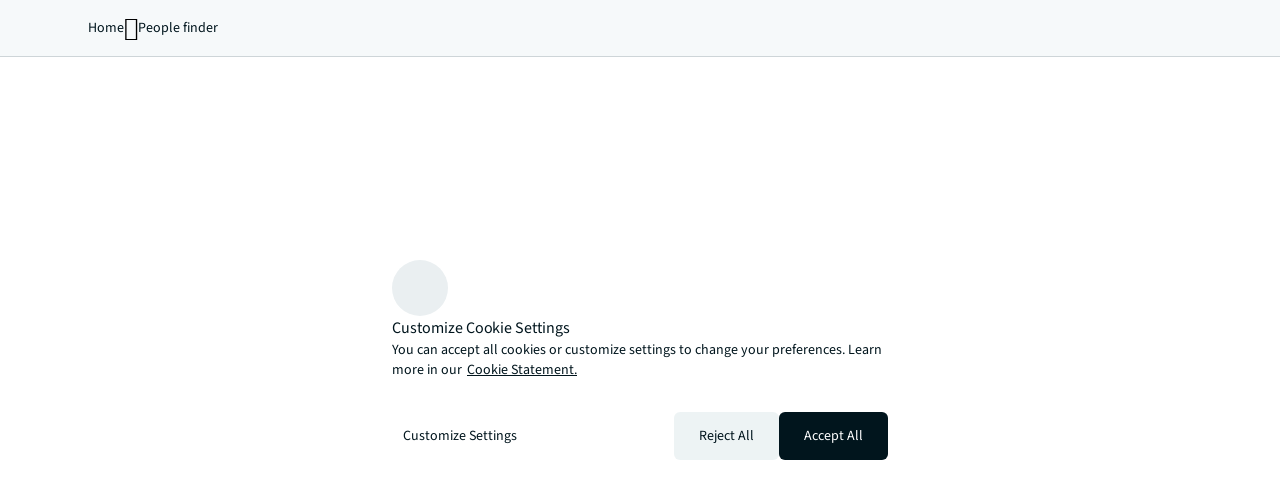

--- FILE ---
content_type: application/x-javascript
request_url: https://assets.adobedtm.com/086cfb3c0253/8c06c90b7d00/665760ab2e88/RCe9345c4ab9824ea6a8d9a28c137c1bae-source.min.js
body_size: 60
content:
// For license information, see `https://assets.adobedtm.com/086cfb3c0253/8c06c90b7d00/665760ab2e88/RCe9345c4ab9824ea6a8d9a28c137c1bae-source.js`.
_satellite.__registerScript('https://assets.adobedtm.com/086cfb3c0253/8c06c90b7d00/665760ab2e88/RCe9345c4ab9824ea6a8d9a28c137c1bae-source.min.js', "OnetrustActiveGroups.includes(\"C0002\")&&alloy(\"setConsent\",{consent:[{standard:\"Adobe\",version:\"1.0\",value:{general:\"in\"}}]});");